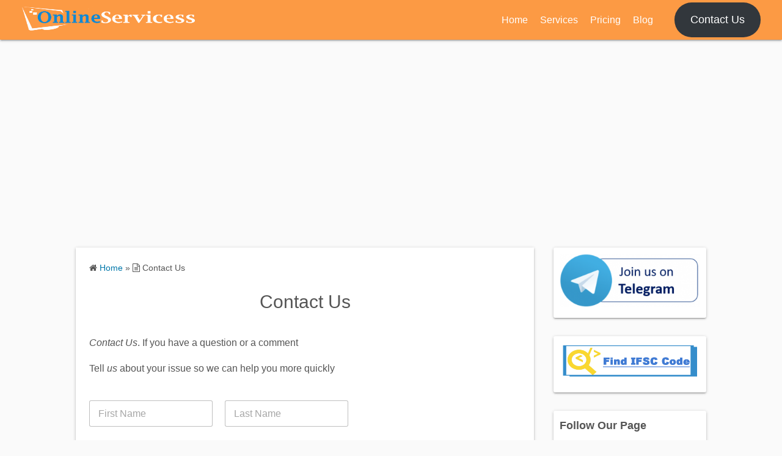

--- FILE ---
content_type: text/html; charset=utf-8
request_url: https://www.google.com/recaptcha/api2/aframe
body_size: 267
content:
<!DOCTYPE HTML><html><head><meta http-equiv="content-type" content="text/html; charset=UTF-8"></head><body><script nonce="_6u9spPdkboEKJhUGsXItg">/** Anti-fraud and anti-abuse applications only. See google.com/recaptcha */ try{var clients={'sodar':'https://pagead2.googlesyndication.com/pagead/sodar?'};window.addEventListener("message",function(a){try{if(a.source===window.parent){var b=JSON.parse(a.data);var c=clients[b['id']];if(c){var d=document.createElement('img');d.src=c+b['params']+'&rc='+(localStorage.getItem("rc::a")?sessionStorage.getItem("rc::b"):"");window.document.body.appendChild(d);sessionStorage.setItem("rc::e",parseInt(sessionStorage.getItem("rc::e")||0)+1);localStorage.setItem("rc::h",'1769047963320');}}}catch(b){}});window.parent.postMessage("_grecaptcha_ready", "*");}catch(b){}</script></body></html>

--- FILE ---
content_type: application/javascript; charset=utf-8
request_url: https://fundingchoicesmessages.google.com/f/AGSKWxUAq0ZyB87vZS0am6Qc0QV-zlOXegPsgYj4Z8WejxbbMzeL1RcqMIvLMM8kB4WMo7ki1KQyxiXelRwWaOy8iOXIAwNbpf4Zq_YtPw9GuRqxGftOFAGjqGNhvlP7XQbZTwrQtuXr6nX2rEbYoooKvLMWCQxTWMJwgKMDFienPcj3O1vSDkl7j6AKPHH0/_/adCfg.-adcompanion./cms/js/ad_/googad300by600.=adbanner_
body_size: -1290
content:
window['cfeaf077-379e-4b35-97e7-b2efc97601ec'] = true;